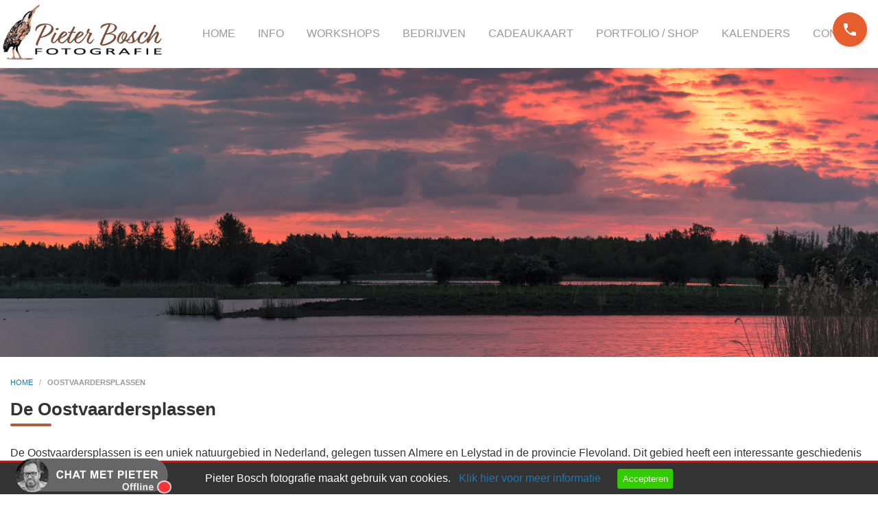

--- FILE ---
content_type: text/html; charset=UTF-8
request_url: https://www.pieterbosch.nl/oostvaardersplassen
body_size: 6708
content:
<!DOCTYPE html PUBLIC "-//W3C//DTD XHTML 1.0 Transitional//EN" "http://www.w3.org/TR/xhtml1/DTD/xhtml1-transitional.dtd">
<html class="no-js" xmlns="http://www.w3.org/1999/xhtml" lang="nl">
<head>
<!-- head_public.html** --> 
<title>Oostvaardersplassen - Pieter Bosch Fotografie</title>
<link rel="shortcut icon" href="https://www.pieterbosch.nl/favicon.ico" type="image/x-icon" />   
<meta http-equiv="Content-Type" content="text/html; charset=UTF-8" />
<meta name="description" content="De Oostvaardersplassen is een uniek natuurgebied in Nederland, gelegen tussen Almere en Lelystad in de provincie Flevoland." />
<link rel="canonical" href="https://www.pieterbosch.nl/oostvaardersplassen">
<meta http-equiv="X-UA-Compatible" content="IE=edge,chrome=1" />
<meta name="viewport" content="width=device-width, initial-scale=1.0" />
<meta name="keywords" content="Pieter Bosch Fotografie" />
<meta name="robots" content="index,follow" />
<meta name="language" content="nl" />
<meta property="og:type" content="website" />
<meta property="og:url" content="https://www.pieterbosch.nl/oostvaardersplassen" />
<meta property="og:site_name" content="Pieter Bosch Fotografie" />
<meta property="og:locale" content="nl_NL" />
 <meta property="og:title" content="Oostvaardersplassen - Pieter Bosch Fotografie" /> 
 <meta property="og:description" content="De Oostvaardersplassen is een uniek natuurgebied in Nederland, gelegen tussen Almere en Lelystad in de provincie Flevoland." />
<link rel="stylesheet" type="text/css" href="https://www.pieterbosch.nl/foundation/css/foundation.min.css" />
<link rel="stylesheet" type="text/css" href="https://www.pieterbosch.nl/style/endless.min.css" />
<link rel="stylesheet" type="text/css" href="https://www.pieterbosch.nl/style/style.php" />
<link rel="stylesheet" type="text/css" href="https://www.pieterbosch.nl/plugins/magnific-popup/magnific-popup.min.css"> 
<link rel="stylesheet" type="text/css" href="https://www.pieterbosch.nl/style/custom.css" />
<link rel="stylesheet" href="https://fonts.googleapis.com/icon?family=Material+Icons">
<link rel="apple-touch-icon" href="/touch-icon-iphone.png">
<link rel="apple-touch-icon" sizes="76x76" href="/touch-icon-ipad.png">
<link rel="apple-touch-icon" sizes="120x120" href="/touch-icon-iphone-retina.png">
<link rel="apple-touch-icon" sizes="152x152" href="/touch-icon-ipad-retina.png">
<script type="text/javascript" src="https://www.pieterbosch.nl/js/jquery-3.6.0.min.js"></script>
<script type="text/javascript" src="https://www.pieterbosch.nl/js/endless.min.js"></script>
<script type="text/javascript" src="https://www.pieterbosch.nl/plugins/magnific-popup/jquery.magnific-popup.min.js"></script>
<script type="text/javascript" src="https://www.pieterbosch.nl/js/BeerSlider.js"></script>
<script src="https://cdnjs.cloudflare.com/ajax/libs/Chart.js/3.5.0/chart.min.js" integrity="sha512-asxKqQghC1oBShyhiBwA+YgotaSYKxGP1rcSYTDrB0U6DxwlJjU59B67U8+5/++uFjcuVM8Hh5cokLjZlhm3Vg==" crossorigin="anonymous" referrerpolicy="no-referrer"></script>
<!-- Global site tag (gtag.js) - Google Analytics -->
<script async src="https://www.googletagmanager.com/gtag/js?id=G-0Y4YGJ7R43"></script>
<script>
  window.dataLayer = window.dataLayer || [];
  function gtag(){dataLayer.push(arguments);}
  gtag('js', new Date());
  gtag('config', 'G-0Y4YGJ7R43');
</script>
<script type="text/javascript" src="https://platform-api.sharethis.com/js/sharethis.js#property=668e4682094f0c001a32371f&product=inline-share-buttons&source=platform" async="async"></script>
<!--[if lt IE 9]>
  <script src="//cdnjs.cloudflare.com/ajax/libs/html5shiv/3.6.2/html5shiv.js"></script>
  <script src="//s3.amazonaws.com/nwapi/nwmatcher/nwmatcher-1.2.5-min.js"></script>
  <script src="//html5base.googlecode.com/svn-history/r38/trunk/js/selectivizr-1.0.3b.js"></script>
  <script src="//cdnjs.cloudflare.com/ajax/libs/respond.js/1.1.0/respond.min.js"></script>
<![endif]--><link rel="stylesheet" href="https://www.pieterbosch.nl/style/BeerSlider.css">
<style> 
 .sticky-container{
  z-index:999;
 }
 .sticky{
  width:100%;
 }
 body{
  background:transparent !important;
 }
</style>
</head>
<body>
 <div id="wrap">
  <div class="topright_bg"> 
</div>
<div class="header show-for-large">
</div>
<div class="headermedium show-for-medium-only">
</div>
<div class="headersmall show-for-small-only">
</div>  
    <div id="sticky-boundary">
   <div class="sticky-container" data-sticky-container>
    <div class="sticky" data-sticky data-anchor="sticky-boundary" data-margin-top="0" data-margin-bottom="0" data-options="stickyOn: small;">
     <!-- primary_menu.tpl --> 
<div class="show-for-small-only">
 <div class="title-bar" data-responsive-toggle="t-menu" data-hidefor="medium"><a href="https://www.pieterbosch.nl"><img class="logosmall" src="https://www.pieterbosch.nl/logo.png?1762906127" alt="Home" /></a>
  <button class="menu-icon dark" type="button" data-toggle></button>
   <a class="badge" href="https://www.pieterbosch.nl/winkelwagen">0</a>
  <a title="Bekijk de inhoud van de Winkelwagen" href="https://www.pieterbosch.nl/winkelwagen"><img src="https://www.pieterbosch.nl/icon/cart.png" alt="Winkelwagen" /></a>
     <div class="title-bar-title">Menu</div>
 </div>
    <div class="row">
     <div class="top-bar" id="t-menu">
   <div class="top-bar-left">
    <ul class="vertical small-horizontal menu" data-multi-open="false" data-responsive-menu="accordion medium-dropdown">
     <li><a title="Home" href="https://www.pieterbosch.nl/home">Home</a>
          </li>
     <li><a title="Info" href="https://www.pieterbosch.nl/informatie/mogelijkheden">Info</a>
      <ul class="submenu menu vertical" data-submenu>
       <li><a title="Print voorbeelden" href="https://www.pieterbosch.nl/informatie/print_voorbeelden">Print voorbeelden</a>
               </li>
       <li><a title="Exposities" href="https://www.pieterbosch.nl/informatie/exposities">Exposities</a>
               </li>
       <li><a title="Kennisbank" href="https://www.pieterbosch.nl/informatie/kennisbank">Kennisbank</a>
               </li>
       <li><a title="Nieuwsbrief" href="https://www.pieterbosch.nl/informatie/nieuwsbrief">Nieuwsbrief</a>
               </li>
       <li><a title="Biografie" href="https://www.pieterbosch.nl/informatie/biografie">Biografie</a>
               </li>
       <li><a title="Apparatuur" href="https://www.pieterbosch.nl/informatie/apparatuur">Apparatuur</a>
               </li>
       <li><a title="Lezingen" href="https://www.pieterbosch.nl/informatie/lezingen">Lezingen</a>
               </li>
       <li><a title="Prints" href="https://www.pieterbosch.nl/informatie/mogelijkheden">Prints</a>
               </li>
       <li><a title="Product informatie" href="https://www.pieterbosch.nl/informatie/product_informatie">Product informatie</a>
               </li>
       <li><a title="Prijzen" href="https://www.pieterbosch.nl/informatie/prijzen">Prijzen</a>
               </li>
       <li><a title="Bestellen / Retourneren" href="https://www.pieterbosch.nl/informatie/bestellen___retourneren">Bestellen / Retourneren</a>
               </li>
       <li><a title="Compilatie" href="https://www.pieterbosch.nl/informatie/expositie">Compilatie</a>
               </li>
       <li><a title="Voorbeelden" href="https://www.pieterbosch.nl/informatie/voorbeelden">Voorbeelden</a>
               </li>
       <li><a title="Workshop kalender" href="https://www.pieterbosch.nl/informatie/kalender">Workshop kalender</a>
               </li>
                   </ul>
          </li>
     <li><a title="Workshops" href="https://www.pieterbosch.nl/workshop">Workshops</a>
          </li>
     <li><a title="Bedrijven" href="https://www.pieterbosch.nl/bedrijfsfotografie/introductie">Bedrijven</a>
      <ul class="submenu menu vertical" data-submenu>
       <li><a title="Bedrijfsfotografie" href="https://www.pieterbosch.nl/bedrijfsfotografie/introductie">Bedrijfsfotografie</a>
               </li>
       <li><a title="Impressie" href="https://www.pieterbosch.nl/bedrijfsfotografie/impressie">Impressie</a>
               </li>
       <li><a title="Flippingboek" href="https://www.pieterbosch.nl/bedrijfsfotografie/flippingboek">Flippingboek</a>
               </li>
       <li><a title="Offerte" href="https://www.pieterbosch.nl/bedrijfsfotografie/offerte">Offerte</a>
               </li>
                   </ul>
          </li>
     <li><a title="Cadeaukaart" href="https://www.pieterbosch.nl/cadeaukaart">Cadeaukaart</a>
          </li>
     <li><a title="Portfolio / Shop" href="https://www.pieterbosch.nl/portfolio">Portfolio / Shop</a>
          </li>
     <li><a title="Kalenders" href="https://www.pieterbosch.nl/diversen">Kalenders</a>
          </li>
     <li><a title="Contact" href="https://www.pieterbosch.nl/reageer">Contact</a>
          </li>
    </ul>
   </div>
  </div>
 </div>
</div>
<div class="hide-for-small-only">
<div class="contact-buttons">
  <div class="contact-button contact-button--phone">
   <span class="contact-button__inner">
    <span class="contact-button__icon"><i class="material-icons" style="font-size: 24px">phone</i></span>
    <span class="contact-button__numberwrap">
     <span class="contact-button__number d-flex">
      <a
       title="Bel met ons"
       href="tel:+310321-336 321"
       class="contact-button__link contact-button__link--phone"
       rel="nofollow noopener"
       target="_blank">
       0321-336 321
      </a>
     </span>
    </span>
   </span>
  </div>
 </div>
 <div class="title-bar ECM_topbar">
  <div class="row-top-bar">
   <div class="top-bar" id="t-menu1">
   <a href="https://www.pieterbosch.nl"><img id="logo" class="logo shrink" src="https://www.pieterbosch.nl/logo.png?1762906127" alt="Home" /></a>
       <div class="top-bar-right">
        <ul class="menu X-menu horizontal medium-dropdown" data-close-on-click-inside="false" data-responsive-menu="accordion medium-dropdown">
       <li class="ECM_toplevel"><a title="Home" href="https://www.pieterbosch.nl/home" >Home</a>
              </li>
       <li class="ECM_toplevel"><a title="Info" href="https://www.pieterbosch.nl/informatie/mogelijkheden" >Info</a>
       <ul class="submenu menu vertical ECM_sublevel" data-submenu>
        <li class="ECM_sublevel"><a title="Print voorbeelden" href="https://www.pieterbosch.nl/informatie/print_voorbeelden">Print voorbeelden</a>
                </li>
        <li class="ECM_sublevel"><a title="Exposities" href="https://www.pieterbosch.nl/informatie/exposities">Exposities</a>
                </li>
        <li class="ECM_sublevel"><a title="Kennisbank" href="https://www.pieterbosch.nl/informatie/kennisbank">Kennisbank</a>
                </li>
        <li class="ECM_sublevel"><a title="Nieuwsbrief" href="https://www.pieterbosch.nl/informatie/nieuwsbrief">Nieuwsbrief</a>
                </li>
        <li class="ECM_sublevel"><a title="Biografie" href="https://www.pieterbosch.nl/informatie/biografie">Biografie</a>
                </li>
        <li class="ECM_sublevel"><a title="Apparatuur" href="https://www.pieterbosch.nl/informatie/apparatuur">Apparatuur</a>
                </li>
        <li class="ECM_sublevel"><a title="Lezingen" href="https://www.pieterbosch.nl/informatie/lezingen">Lezingen</a>
                </li>
        <li class="ECM_sublevel"><a title="Bestellen / Retourneren" href="https://www.pieterbosch.nl/informatie/bestellen___retourneren">Bestellen / Retourneren</a>
                </li>
        <li class="ECM_sublevel"><a title="Compilatie" href="https://www.pieterbosch.nl/informatie/expositie">Compilatie</a>
                </li>
        <li class="ECM_sublevel"><a title="Voorbeelden" href="https://www.pieterbosch.nl/informatie/voorbeelden">Voorbeelden</a>
                </li>
                                     </ul>
              </li>
       <li class="ECM_toplevel"><a title="Workshops" href="https://www.pieterbosch.nl/workshop" >Workshops</a>
              </li>
       <li class="ECM_toplevel"><a title="Bedrijven" href="https://www.pieterbosch.nl/bedrijfsfotografie/introductie" >Bedrijven</a>
       <ul class="submenu menu vertical ECM_sublevel" data-submenu>
        <li class="ECM_sublevel"><a title="Bedrijfsfotografie" href="https://www.pieterbosch.nl/bedrijfsfotografie/introductie">Bedrijfsfotografie</a>
                </li>
        <li class="ECM_sublevel"><a title="Impressie" href="https://www.pieterbosch.nl/bedrijfsfotografie/impressie">Impressie</a>
                </li>
        <li class="ECM_sublevel"><a title="Flippingboek" href="https://www.pieterbosch.nl/bedrijfsfotografie/flippingboek">Flippingboek</a>
                </li>
        <li class="ECM_sublevel"><a title="Offerte" href="https://www.pieterbosch.nl/bedrijfsfotografie/offerte">Offerte</a>
                </li>
                      </ul>
              </li>
       <li class="ECM_toplevel"><a title="Cadeaukaart" href="https://www.pieterbosch.nl/cadeaukaart" >Cadeaukaart</a>
              </li>
       <li class="ECM_toplevel"><a title="Portfolio / Shop" href="https://www.pieterbosch.nl/portfolio" >Portfolio / Shop</a>
              </li>
       <li class="ECM_toplevel"><a title="Kalenders" href="https://www.pieterbosch.nl/diversen" >Kalenders</a>
              </li>
       <li class="ECM_toplevel"><a title="Contact" href="https://www.pieterbosch.nl/reageer" >Contact</a>
              </li>
     </ul>
    </div>
   </div>
  </div>
 </div>
<style>
 .X-menu li a {-webkit-transition: all 0.4s ease-in-out !important;-moz-transition: all 0.4s ease-in-out !important; }
</style> 
<script>
var logo_big = 'https://www.pieterbosch.nl/logo.png?1762906127';
var logo_small = 'https://www.pieterbosch.nl/logo.png?1762906127';
$(document).on("scroll", function(){
 if($(document).scrollTop() > 100){
  $(".logo").addClass("shrinklogo");
  $("#logo").attr("src", logo_small);
  $(".X-menu").addClass("flatten_menuoption");
 }
 else{
  $(".logo").removeClass("shrinklogo");
  $("#logo").attr("src", logo_big);
  $(".X-menu").removeClass("flatten_menuoption");
 }
});
</script>
</div>
    </div>
   </div>
    <div class="topright_bg"> 
</div>
<div class="header show-for-large">
</div>
<div class="headermedium show-for-medium-only">
</div>
<div class="headersmall show-for-small-only">
</div>  
  <!-- header_image.tpl -->
<style>
#imageFadeIn  {
 /*opacity: 1;
 transition: opacity 3s;*/
    -webkit-transition-property: opacity;
    -webkit-transition-duration: 3s;
}
#imageFadeIn[data-src] {opacity: 0;} 
</style>
        <div style="background:#ffffff;">
   <img class="header_image" id="imageFadeIn" title="Oostvaardersveld Lelystad" alt="Oostvaardersveld Lelystad" src="https://www.pieterbosch.nl/headers/poelruiter-headert.jpg" data-src="https://www.pieterbosch.nl/headers/poelruiter-headert.jpg" />
   </div>
<script>
 $(document).ready(function() {  
  [].forEach.call(document.querySelectorAll('img[data-src]'), function(img) {
   img.setAttribute('src', img.getAttribute('data-src'));
   img.onload = function() {
    img.removeAttribute('data-src');
   };
  });
}); 
</script>
   <div class="main_content"> 
    <div class="row">
     <div class="medium-12 large-12 columns">
      <!-- content.tpl -->
<div id="klein"><div itemprop="breadcrumb"><a href=/home>home </a>&nbsp; / &nbsp;&nbsp;<b>oostvaardersplassen</b></div></div>
 <h1>De Oostvaardersplassen</h1>
<br />
De Oostvaardersplassen is een uniek natuurgebied in Nederland, gelegen tussen Almere en Lelystad in de provincie Flevoland. Dit gebied heeft een interessante geschiedenis die nauw samenhangt met de drooglegging van de Flevopolders en het Nederlandse waterbeheer.
<h3><br />
Oorsprong en ontstaan</h3>
<ol>
 <li><strong>Drooglegging van de IJsselmeerpolders (1950-1968)</strong>:
 <ul>
  <li>Het gebied dat nu de Oostvaardersplassen vormt, ontstond na de drooglegging van de Zuidelijke Flevopolder in 1968. Deze drooglegging maakte deel uit van het Zuiderzeewerken-project, een grootschalig plan om het Zuiderzeegebied te beheren en te ontwikkelen door middel van inpoldering.</li>
 </ul>
 </li>
 <li><strong>Ontwikkeling als natuurgebied (1968-1975)</strong>:
 <ul>
  <li>Na de drooglegging was het gebied aanvankelijk bestemd voor industrie en landbouw. Echter, vanwege de slechte bodemgesteldheid bleek het gebied ongeschikt voor deze doelen.</li>
  <li>In plaats daarvan werd besloten om de Oostvaardersplassen te laten ontwikkelen tot een natuurgebied. Dit leidde tot het ontstaan van een unieke wetlands-omgeving, waar zich al snel verschillende planten- en diersoorten vestigden.</li>
 </ul>
 </li>
</ol>
<h3><br />
Ontwikkeling en beheer</h3>
<ol>
 <li value="3"><strong>Natuurlijke dynamiek</strong>:
 <ul>
  <li>Het gebied kreeg de kans om zich op een natuurlijke manier te ontwikkelen, zonder ingrijpen van de mens. Dit leidde tot de vestiging van grote groepen vogels, zoals de lepelaar en de grote zilverreiger, en de ontwikkeling van uitgestrekte rietvelden en moerasgebieden.</li>
 </ul>
 </li>
 <li><strong>Introductie van grote grazers (1980-heden)</strong>:
 <ul>
  <li>Vanaf de jaren 1980 werden grote grazers, zoals het Heckrund, het konikpaard en het edelhert, geïntroduceerd om het landschap open te houden en te voorkomen dat het dichtgroeit met bos. Deze dieren spelen een cruciale rol in het behoud van de biodiversiteit en het dynamische karakter van het gebied.</li>
 </ul>
 </li>
</ol>
<h3><br />
Controverses en debat</h3>
<ol>
 <li value="5"><strong>Ecologische vraagstukken</strong>:
 <ul>
  <li>De Oostvaardersplassen zijn vaak onderwerp van discussie geweest, vooral met betrekking tot het beheer van de grote grazers. Tijdens strenge winters ontstond er publieke en politieke onrust over het welzijn van de dieren, die te maken kregen met voedseltekorten en sterfte. Dit leidde tot hevige debatten over het wel of niet bijvoeren van de dieren en het natuurlijke versus actieve beheer van het gebied.</li>
 </ul>
 </li>
 <li><strong>Internationale betekenis</strong>:
 <ul>
  <li>Ondanks de controverse wordt de Oostvaardersplassen internationaal erkend als een belangrijk natuurreservaat en voorbeeld van rewilding, waarbij natuur zichzelf kan ontwikkelen zonder veel menselijke interventie. Het gebied trekt jaarlijks veel bezoekers en natuurfotografen vanwege zijn unieke landschappen en rijke fauna.</li>
 </ul>
 </li>
</ol>
<h3><br />
Toekomst en beheer</h3>
De toekomst van de Oostvaardersplassen ligt in het vinden van een balans tussen natuurbeheer en dierenwelzijn. Er zijn plannen en beleidsmaatregelen in ontwikkeling om het gebied op een duurzame manier te beheren, waarbij zowel de ecologische waarde als het welzijn van de dieren gewaarborgd blijft.<br />
<br />
In de komende jaren zal het beheer zich blijven richten op het behouden van de biodiversiteit en het bevorderen van natuurlijke processen, terwijl er ook rekening wordt gehouden met maatschappelijke en ethische vraagstukken rondom dierenwelzijn.<br />
&nbsp;<!--content_tabs.tpl-->
<!--end content_tabs.tpl-->
     </div>
    </div>
   </div>
  </div>
    </div>
   </div>
 <div class="footertop">
 <div class="footer1">
  <div class="container">
   <div class="large-12 medium-12 columns"> 
    <div class="footer">
      <div class="large-10 medium-10 columns">
       <!-- menu_footer.tpl -->
 <div class="column show-for-medium">
  <ul>
     <li class="colhead">
       <a class="trans" href="/home" title="Pieter Bosch Fotografie">Home</a>
      </li>
    </ul>
  <ul>
     </ul>
 </div>
 <div class="column show-for-medium">
  <ul>
     <li class="colhead">
       <a class="trans" href="/workshop" title="Prive Workshops Pieter Bosch Fotografie">Workshops</a>
      </li>
    </ul>
  <ul>
     </ul>
 </div>
 <div class="column show-for-medium">
  <ul>
     <li class="colhead">
       <a class="trans" href="/portfolio" title="Portfolio Pieter Bosch Fotografie">Portfolio</a>
      </li>
    </ul>
  <ul>
     </ul>
 </div>
 <div class="column show-for-medium">
  <ul>
     <li class="colhead">
       <a class="trans" href="/informatie/mogelijkheden" title="Informatie">Informatie</a>
      </li>
    </ul>
  <ul>
     </ul>
 </div>
 <div class="column show-for-medium">
  <ul>
     <li class="colhead">
       <a class="trans" href="/links" title="Links">Links</a>
      </li>
    </ul>
  <ul>
     </ul>
 </div>
 <div class="column show-for-medium">
  <ul>
     <li class="colhead">
       <a class="trans" href="/reageer" title="Neem contact met ons op">Contact</a>
      </li>
    </ul>
  <ul>
     </ul>
 </div>
 <div class="column show-for-medium">
  <ul>
     <li class="colhead">
       <a class="trans" href="/informatie/kennisbank" title="Kennisbank vogelfotografie">Kennisbank</a>
      </li>
    </ul>
  <ul>
     </ul>
 </div>
 <div class="column show-for-medium">
  <ul>
     <li class="colhead">
       <a class="trans" href="/informatie/nieuwsbrief" title="Nieuwsbrief Pieter Bosch fotografie">Nieuwsbrief</a>
      </li>
    </ul>
  <ul>
     </ul>
 </div>
 <div class="column show-for-medium">
  <ul>
     <li class="colhead">
       <a class="trans" href="/cadeaukaart" title="Cadeaukaart Pieter Bosch fotografie">Cadeaukaart</a>
      </li>
    </ul>
  <ul>
     </ul>
 </div>
 <div class="column show-for-medium">
  <ul>
     <li class="colhead">
       <a class="trans" href="/reviews" title="Reviews Pieter Bosch Fotografie">Reviews</a>
      </li>
    </ul>
  <ul>
     </ul>
 </div>
      </div>
      <div class="large-2 medium-2 columns">
       <!-- menu_social.tpl -->
 <div class="show-for-medium">
 <div style="padding 0; text-align: right; float: right;">
  <div itemscope itemtype="https://schema.org/Organization">
   <span class="small">
    <span itemprop="legalName">Pieter Bosch fotografie</span><br />  
    <span itemprop="streetAddress">Drieslag 30</span><br />
    <span itemprop="postalCode">8251 JZ</span> <span itemprop="addressLocality"> Dronten</span><br />
    Tel <span itemprop="telephone">0321-336 321</span><br />
    <span itemprop="email"><span id="e928487053">[javascript protected email address]</span><script type="text/javascript">/*<![CDATA[*/eval("var a=\"@.+WVuF6IZzX4S1URGjYl-cyoqQC92TBP83M5mNdwafKH0AxeOtJLkpDh_gvEbn7irs\";var b=a.split(\"\").sort().join(\"\");var c=\"OpADShO0E0gfDvKe+pL\";var d=\"\";for(var e=0;e<c.length;e++)d+=b.charAt(a.indexOf(c.charAt(e)));document.getElementById(\"e928487053\").innerHTML=\"<a href=\\\"mailto:\"+d+\"\\\">\"+d+\"</a>\"")/*]]>*/</script></span>
   </span>
  </div>
 </div>
</div>
<div class="show-for-small-only" style="margin-top:0px; padding-left: 0px; padding-right: 0px; padding-top:0px; text-align: center;">
 <div class="icon-bar two-up">
   <a  class="item" href="tel:0321336321"> <img src="/images/phone.svg" alt="Bel ons" border="0"><label>Bel ons</label></a> 
   <a  class="item" href="mailto:info@pieterbosch.nl"><img src="/images/fi-mail.svg" alt="Mail ons" border="0"><label>Mail ons</label></a>
 </div>
</div> 
      </div>
     </div>
    </div>
   </div>
  <div class="bottom-container">
   <div class="copyright">
        <!-- copyright.tpl -->
  <div class="copyright"> Copyright  &#169; 2025 | 
  <a href="https://www.endless.nl" rel="nofollow" target="_blank">Endless CMS</a> Versie 4.14 |  <a class="trans" href="https://www.pieterbosch.nl/voorwaarden">Voorwaarden </a> | 
       <a class="trans" href="https://www.pieterbosch.nl/privacy">Privacy </a> 
  <a class="trans" href="https://www.pieterbosch.nl/sitemap"><img src="https://www.pieterbosch.nl/icon/sitemap.png" alt="Sitemap"></a> <a class="trans" title="Bekijk een foto compilatie" href="https://www.pieterbosch.nl/flippingbook"><img src="https://www.pieterbosch.nl/icon/flippingbook.png" alt="Bekijk ons Flippingboek"></a>
   <div class="social_menu show-for-medium float-right">
  <ul>
       <li> <a class="trans" href="https://www.instagram.com/pieterbosch1960/" target="_blank" title="Volg mij op Instagram"><img alt="Volg mij op Instagram" src="/icon/instagram.png" border="0" /></a> </li>   
       <li> <a class="trans" href="https://www.facebook.com/PieterBoschFotografie/" target="_blank" title="Like ons op facebook"><img alt="Like ons op facebook" src="/icon/facebook.png" border="0" /></a> </li>   
       <li> <a class="trans" href="https://www.youtube.com/@pieterboschfotografie" target="_blank" title="youtube"><img alt="youtube" src="/icon/youtube.png" border="0" /></a> </li>   
       <li> <a class="trans" href="https://x.com/Pieter_Bosch" target="_blank" title="volg mij op twitter"><img alt="volg mij op twitter" src="/icon/twitter.png" border="0" /></a> </li>   
     </ul>
 </div>
</div>
 <div class="show-for-medium">
</div>
   </div>
  </div>
 </div>
</div> 
 <script src="/js/cookiechoices.js"></script>
<script>
  document.addEventListener('DOMContentLoaded', function(event) {
    cookieChoices.showCookieConsentBar('Pieter Bosch fotografie maakt gebruik van cookies. ',
        'Accepteren', 'Klik hier voor meer informatie', 'https://www.pieterbosch.nl/privacy')
  });
</script>
<!-- BEGIN PHP Live! HTML Code -->
<span style="color: #0000FF; text-decoration: underline; line-height: 0px !important; cursor: pointer; position: fixed; bottom: 0px; left: 15px; z-index: 20000000;" id="phplive_btn_1549628958" onclick="phplive_launch_chat_1()"></span>
<script data-cfasync="false" type="text/javascript">
(function() {
var phplive_e_1549628958 = document.createElement("script") ;
phplive_e_1549628958.type = "text/javascript" ;
phplive_e_1549628958.async = true ;
phplive_e_1549628958.src = "https://www.endlesscms.nl/phplive/js/phplive_v2.js.php?v=1|1549628958|2|" ;
document.getElementById("phplive_btn_1549628958").appendChild( phplive_e_1549628958 ) ;
})() ;
</script>
<!-- END PHP Live! HTML Code -->
<script src="https://www.pieterbosch.nl/foundation/js/foundation.min.js" type="text/javascript"></script>
<script src="https://www.pieterbosch.nl/foundation/js/app.js" type="text/javascript"></script>     
 <!--<script src="https://www.pieterbosch.nl/js/rem.js" type="text/javascript"></script>-->
 <script src="https://www.pieterbosch.nl/js/init.js" type="text/javascript"></script>
 <script>
  var slider = new BeerSlider( document.getElementById( "beer-slider" ) );
 </script>
 <!-- Layout 3 --><!-- een kolom -->
</body>
</html>

--- FILE ---
content_type: text/css
request_url: https://www.pieterbosch.nl/style/endless.min.css
body_size: 10225
content:
.no-js [data-responsive-menu] ul{display:none;} 
.no-js [data-responsive-toggle]{display:none;}
html, body{height:100%;background-color:#fff !important;background-position:center top!important;text-align:left;font-family:'Open Sans', sans-serif !important;font-size:12pt !important;line-height:1.6em !important;color:#333 !important;}
body{margin:0 auto;padding:0;}
html{overflow:-moz-scrollbars-vertical;}
html{overflow-y:scroll;}
p{text-align:left;padding:0px;font-size:12pt;line-height:1.6em;}
#wrap{min-height:100%;}
.main_content{position:relative;margin:15px auto;width:auto;padding:10px 0px 160px 0px;min-height:600px;background-color:#fff !important;z-index:1;text-align:left;}
.main_content_a{position:relative;margin:0px auto;width:auto;max-width:78rem;overflow:visible;padding:10px 0px 160px 0px;min-height:100%;background-color:#fff !important;z-index:90}
.main_content_home{position:relative;margin:10px auto;width:auto;max-width:78rem;overflow:visible;padding:0px 0px 0px 0px;min-height:100%;background-color:#fff !important;z-index:1;text-align:left;}
.header{max-width:78rem;margin:0 auto;height:5px;}
.headermedium{max-width:78rem;margin:0 auto;height:5px;}
.headersmall{max-width:375px;}
.topright_bg{background-color:#ccc !important;}
.topright{max-width:76rem;width:100%;height:20px;margin:0 auto;font-weight:bold;font-size:10pt;padding:0px 10px 0px ;text-align:right !important;position:relative;z-index:1000;}
.topright a{color:#000;text-decoration:none;}
.topright a:hover{color:#395985;text-decoration:none;}
.topright a.selected{color:#ccc;}
.topright ul li{float:right;display:inline;list-style-type:none;padding:0 0 0 0;margin:-22px 0 0 0;}#topright li{width:45px;}
.phone{padding:0px 2px 2px;}
.phone a{color:#000;text-decoration:none;font-weight:bold;}
.search ul li{float:right;display:inline;list-style-type:none;padding:0 0 0 0;margin:0 0 0 0 !important;}
.logo{position:relative;max-width:240px;width:100%;margin:0 0 0 0;padding:0 0 5px;float:left;z-index:10;-webkit-transition:all 0.4s ease-in-out;-moz-transition:all 0.4s ease-in-out;}
.shrinklogo{max-width:150px;padding:3px 0px 0px 0px;}
.logomedium{position:relative;max-width:150px;padding:8px 0px 0px 5px;}
.logosmall{position:relative;max-width:120px;padding:0px 5px 0px 3px;float:left;}
.has-form .search{height:28px;}
.row-top-bar{width:100%;border-bottom:5px solid #ccc !important;
     box-shadow: 1px 5px 5px -3px rgba(0,0,0,0.02);
    -webkit-box-shadow: 1px 5px 5px -3px rgba(0,0,0,0.02);
    -moz-box-shadow: 1px 5px 5px -3px rgba(0,0,0,0.02);}
@media only screen and (min-width:55rem){.top-bar .menu li:first-child{border-left:1px solid #999;}
.top-bar .menu li:not(:last-child){border-right:1px solid #999;}
.top-bar .menu li:last-child{border-right:1px solid #999;}
.sticky-container{z-index:999;height: 46px !important;}
.header_image {max-width:100%;width:100%;display:block;margin-top:40px;}
}
.top-bar .menu .search li:first-child{border-left:0px solid #fefefe!important;}
.top-bar{padding:0 !important;max-width:80rem !important;margin:0 auto !important;}
/*.top-bar, .top-bar ul{margin-top:0.2rem !important;}*/
.top-bar ul li.primary_active > a:hover{background:#ccc !important;color:#fff !important;}
.top-bar ul li > a{padding-right: 1rem!important;font-size:1rem !important; text-transform: uppercase;font-weight: 500;}
.top-bar.expanded .title-area{background:#ccc;}
.top-bar.expanded .toggle-topbar a{color:#ccc;}
.title-bar{padding:0 !important;text-align:right !important;}
.title-bar-title{color:#333 !important;}
.is-dropdown-submenu{border:0px solid #cacaca !important;margin-top:0px !important;z-index:100;}
.top-bar ul li.is-submenu-item.is-dropdown-submenu-item a{text-transform:none !important;border-bottom:1px solid #fff !important;padding:15px 5px !important;}
.menu{margin-left:0;}
.hide-for-small-only{/*background-color:#ccc;*/}
.menu_hor{margin:0;margin-top:0px;list-style-type:none;}
.menu_hor.vertical > li{display:block;}
.menu_hor > li{display:table-cell;vertical-align:middle;}
.menu_hor > li > a{display:block;padding:0.4rem;}
.menu_hor.medium-horizontal > li{display:table-cell;}
.menu_hor.medium-horizontal > li .active{background:#fff !important;}
.menu_hor.medium-horizontal > li a:hover{background:#666 !important;}
.menu > li > a{line-height:1.6 !important;}
.is-dropdown-submenu{background:#fff !important;}
.prodimg{margin-top: 5px;margin-bottom:25px;width:100%;
 box-shadow: 1px 5px 16px -3px rgba(0,0,0,0.33);
-webkit-box-shadow: 1px 5px 16px -3px rgba(0,0,0,0.33);
-moz-box-shadow: 1px 5px 16px -3px rgba(0,0,0,0.33);}
.prodimg:hover {box-shadow: 0 0 0 0 rgba(0, 0, 0, 0), 0 0 0 0 rgba(0, 0, 0, 0);}

.thumbs{margin-top:5px;margin-bottom:5px;max-width:380px;width:100%;
box-shadow: 1px 5px 16px -3px rgba(0,0,0,0.33);
-webkit-box-shadow: 1px 5px 16px -3px rgba(0,0,0,0.33);
-moz-box-shadow: 1px 5px 16px -3px rgba(0,0,0,0.33);}
.thumbs:hover {box-shadow: 0 0 0 0 rgba(0, 0, 0, 0), 0 0 0 0 rgba(0, 0, 0, 0);}

.thumbsprod{margin-top:5px;margin-bottom:5px;max-width:430px;width:100%;
box-shadow: 1px 5px 16px -3px rgba(0,0,0,0.33);
-webkit-box-shadow: 1px 5px 16px -3px rgba(0,0,0,0.33);
-moz-box-shadow: 1px 5px 16px -3px rgba(0,0,0,0.33);}
.thumbsprod:hover {box-shadow: 0 0 0 0 rgba(0, 0, 0, 0), 0 0 0 0 rgba(0, 0, 0, 0);}

.thumb{float:left;display:inline-block;border-right:0px solid #FFF;margin-top: 5px; margin-bottom: 10px;max-width:100%;/*box-shadow:0 0 0 1px rgba(0,0,0,.2);transition:all 200ms ease-out*/}
.thumb:focus,.thumb:hover{box-shadow:0 0 0px 0px rgba(0,140,186,.1)}
.thumb.radius{border-radius:3px}
time.icon span{position:absolute;font-size:10px;color:#000;margin-top:34px;text-align:center;width:100%;}
time.icon{font-size:10px;display:block;position:relative;width:58px;height:52px;background-color:#fff;border-radius:4px;box-shadow:1px 1px 0px #ccc;overflow:hidden;margin-top:-50px;margin-bottom:10px;}
time.icon strong{position:absolute;top:0;padding:0.1em 0;color:#fff;background-color:#1ec290;border-bottom:1px dashed #666;width:100%;text-align:center;}
time.icon em{position:absolute;margin-top:24px;color:#000;text-align:center;width:100%;font-style:normal !important;}
.bw:hover{-webkit-transition:all 0.2s ease;-moz-transition:all 0.2s ease;-o-transition:all 0.2s ease;-ms-transition:all 0.2s ease;transition:all 0.2s ease;-webkit-filter:grayscale(100%);filter:grayscale(100%);}
.bw{-webkit-filter:grayscale(0%);filter:grayscale(0%);}
@media only screen and (max-width:55rem){.menu{margin-top:0 !important;}
.menu > li > a{border-bottom:1px solid #fff;}
.top-bar, .top-bar ul{margin-left:0!important;}
.top-bar, .top-bar ul{background-color:#ccad9b !important;}
.top-bar, .top-bar ul :hover{background-color:#333 !important;}
.top-bar, .top-bar a{color:#fff !important;}
.top-bar, .top-bar a:hover{color:#ccc !important;}
.logosmall{margin-top:0px !important;}
.title-bar{background:#fff !important;padding:0.5rem !important;}
.sticky-container{z-index:999;height:1px!important;}
.main_content {margin: -60px auto!important;}
.header_image {max-width:100%;width:100%;display:block;margin-top:72px!important;}
.contact-buttons {top: 51px !important;}
}
.X-menu {margin-top: 20px;}
.dropdown.menu > li.opens-right > .is-dropdown-submenu{text-align:left;}
.button.radius, .button.radius{border-radius:3px;}button.round, .button.round{border-radius:1000px;}
.button.small{font-size:0.75rem;margin:0.1rem;}
.divider{border-left:1px solid #38546d;height:30px;right:5px;top:3px;}
.tabs-panel{padding:0.2rem !important;}
.tabs{background:#f4f2f3!important;}
.footer1{width:100%;background-color:#174280;position:relative;margin-top:-120px;min-height:165px;clear:both;overflow:hidden;z-index:110;border-top:5px solid #000;}
.footer1 .container{margin:0 auto;max-width:77rem;min-height:115px;padding:5px 0 0 0;}
.footer1 .bottom-container{width:100%;background-color:#333;padding:0px 10px 0px 10px;height:40px;line-height:30px;}
.footer1 .copyright{margin:0 auto;text-align:center;width:100%;color:#ccc;font-size:0.9em;max-width:75rem;}
.footer1 .copyright a{color:#eee;}
.footer1 .copyright a:hover{color:#FFF;text-decoration:underline;}
.footer1 .small{text-align:left;line-height:1.4em;font-family:arial, verdana;font-size:13px;color:#fff !important;}
.footer1 .small a{color:#666 !important;}
.footer1 .small a:hover{color:#ccc !important;text-decoration:underline;}
.footer1 .footer .column{float:left;width:150px;margin-left:0px;margin-right:10px;margin-top:5px;text-align:left;}
.footer1 .footer .colhead{width:150px;color:#ffffff;font-size:15px;line-height:1.2em}
.footer1 .footer .column ul{margin:0;padding:0;}
.footer1 .footer .column ul li{margin-bottom:3px;list-style:none;line-height:1.0em !important;}
.footer1 .footer .column a{background:url("../images/header-li-bullet.png") no-repeat scroll left center transparent;color:#cccccc;font-size:14px;padding-left:15px;text-decoration:none;}
.footer1 .footer .column a:hover{text-decoration:underline;}
.footer1 .social_menu{margin:0 auto;max-width:76rem;}
.footer1 .social_menu ul li{float:right;display:inline;list-style-type:none;padding:0 0 0 0;margin:0px 5px 0 0;}
.footer1 .social_menu .colhead{color:#0f75bc}
.footer1 .social_menu li{width:40px;}
.icon-bar{width:100%;font-size:0;display:inline-block;background:#ccad9b}
.icon-bar>*{text-align:center;width:25%;margin:0 auto;display:block;float:left}.icon-bar>* i,.icon-bar>* img{display:block;margin:0 auto}
.icon-bar>* i{vertical-align:middle}.icon-bar.label-right>* i,.icon-bar.label-right>* img{margin:0 .0625rem 0 0;display:inline-block}
.icon-bar.label-right>* i+label,.icon-bar.label-right>* img+label{margin-top:0}.icon-bar.label-right>* label{display:inline-block}
.icon-bar.vertical.label-right>*{text-align:left}.icon-bar.small-vertical,.icon-bar.vertical{height:100%;width:auto}
.icon-bar.small-vertical .item,.icon-bar.vertical .item{width:auto;margin:auto;float:none}@media only screen and (min-width:40.063em){.icon-bar.medium-vertical{height:100%;width:auto}
.icon-bar.medium-vertical .item{width:auto;margin:auto;float:none}}@media only screen and (min-width:64.063em){.icon-bar.large-vertical{height:100%;width:auto}
.icon-bar.large-vertical .item{width:auto;margin:auto;float:none}}.icon-bar>*{font-size:1rem;padding:1.25rem}
.icon-bar>* i+label,.icon-bar>* img+label{margin-top:.0625rem}.icon-bar>* i{font-size:1.875rem}
.icon-bar>* img{width:1.875rem;height:1.875rem}.icon-bar>* i,.icon-bar>* label{color:#FFF}
.icon-bar>a:hover{background:#a95f3e}.icon-bar>a:hover i,.icon-bar>a:hover label{color:#FFF}
.icon-bar .item.disabled{opacity:.7;cursor:not-allowed;pointer-events:none}
.icon-bar .item.disabled>*{opacity:.7;cursor:not-allowed}
.icon-bar.two-up .item{width:50%}.icon-bar.two-up.small-vertical .item,.icon-bar.two-up.vertical .item{width:auto}@media only screen and (min-width:40.063em){.icon-bar.two-up.medium-vertical .item{width:auto}}@media only screen and (min-width:64.063em){.icon-bar.two-up.large-vertical .item{width:auto}}
hr.style-one{padding:0;height:medium;background:#ccc;color:#ccc;text-align:center;margin-top:50px;margin-bottom:50px;}
hr.style-one:after{content:"";display:inline-block;position:relative;top:-1.5em;font-size:1.5em;padding:19px 1.75em;background:#fff url(../images/ruler-icon.png) no-repeat scroll center;background-size:60px 60px;height:38px;}
.rformbox{float:left;max-width:350px;padding:10px;margin-right:5px;margin-bottom:10px;}
.contact_form{float:left;min-width:100%;}
.contact_velden{float:left;width:300px;letter-spacing:1px;line-height:1.4em;font-size:14px;color:#666666;font-weight:bold;}
.contact_velden_small{float:left;width:300px;letter-spacing:1px;font-size:10px;color:#666666;font-weight:bold;}
#map-wrap{overflow:hidden;padding-bottom:10px;padding-top:10px;}
.map{position:relative;padding-bottom:400px;padding-top:0px;height:400px;overflow:hidden;}
.map iframe{position:absolute;top:0;left:0;width:100%;height:100%;}
.info{float:left;width:100%;/*max-width:78rem;*/margin-bottom:10px;padding:20px;background:#f3f2f1;border-radius:0px;border:0px solid #d4d2d2;}
#headbg{max-width:800px;}
.imgbg{padding-top:56.25%;background-size:cover;-moz-background-size:cover;background-position:center;}
.introtable{width:100% !important;margin-bottom:0px !important;border:0px !important;}
.introtable thead > tr > th,.introtable tbody > tr > th,.introtable tfoot > tr > th,.introtable thead > tr > td,.introtable tbody > tr > td,.introtable tfoot > tr > td{padding:2px !important;border-top:0px solid #ddd !important;color:#333 !important;line-height:1.3em !important; background-color:#f2f2f2!important;}
table{max-width:100%;background-color:transparent;}th{text-align:left;}
.table{width:100%;margin-bottom:20px;}
.table thead > tr > th,.table tbody > tr > th,.table tfoot > tr > th,.table thead > tr > td,.table tbody > tr > td,.table tfoot > tr > td{padding:8px;line-height:1.428571429;vertical-align:top;border-top:1px solid #ddd;}
.table thead > tr > th{vertical-align:bottom;border-bottom:2px solid #ddd;}
.logotext{display:none}.hide{visibility:hidden}
.productsheet a{color:#7d1418;font-size:24px;font-weight:bold;text-transform:uppercase;border:2px solid #99cc33;padding:10px 20px 10px 20px;border-radius:2px}
.productsheet a:hover{color:#7d1418;border:2px solid #7d1418;}
#aantal{float:left;margin:0px 0px 0px 0px;}#aantal1{float:right;margin:-85px 0px 0px 0px;font-size:10px;}#aantal2{float:right;margin:-35px 10px 0px 0px;}
.li-menu{background:#f0f0f0 !important;border:0px solid #dcdcdc;border-radius:0px;display:block;margin-top:0px;text-align:left;padding:0px;margin-bottom:-15px;/*box-shadow:0 0 5px rgba(0,0,0,0.1);*/}
.li-menu .head{padding:10px 0px 10px 10px;color:#FFF;background:#f0f0f0;font-weight:bold;word-wrap:break-word;display:block;}
.li-menu a.menuitem{display:block;padding:15px 0px 15px 20px;text-decoration:none;font-size:12pt;font-weight:normal;border-bottom:1px solid #dcdcdc;color:#666;width:100%;position:relative;overflow:hidden;text-transform:none;text-align:left;}
.li-menu a.menuitem.active{color:#000 !important;}
.li-menu a.menuitem .statusicon{position:absolute;top:8px;right:8px;border:none;}
.li-menu a.menuitem:hover{color:#666;}
.li-menu .submenu{float:left;width:100%;display:block;color:#000;text-align:right;overflow:hidden;}
.li-menu .submenu ul{list-style:none;margin:0px 0px 0px -16px;list-style-position:outside}
.li-menu .submenu ul li{display:block;margin:0px 0px 0px 0px;}
.li-menu .submenu ul li a{display:block;padding:7px 0px 7px 20px;text-decoration:none;text-transform:uppercase;font-size:10pt;font-family:"Arial";font-weight:bold;color:#000;background:#cde0f8;max-width:100%;border-bottom:1px solid #fff;}
.li-menu .submenu ul li a:hover{color:#333;background:#ccc;text-decoration:none;}
.li-menu .submenu ul li a.visited{text-decoration:none;color:#ff0000;}
.li-menu .submenu ul li a.selected{color:red;}
html>body .li-menu .submenu ul li{margin:0px 0px 0px 0px;text-align:left;list-style-position:outside}
.accordion{background:#f0f0f0 !important;}
.accordion li a:hover{background:#000 !important;}
.bg{z-index:800;margin-top:-107px;position:relative;height:189px;width:150;}
.fg{z-index:900;position:relative;width:63px;height:47px;background-image:url(../images/arrow_right.png);margin:60px 0px 0px 60px;padding:20px;}
.sitemap ul{text-align:left;vertical-align:top;}
.sitemap ul li{text-align:left;font-size:12pt;text-transform:none;line-height:1.6em;list-style:none;}
.sitemap a{background:url("../images/header-li-bullet.png") no-repeat scroll left center transparent;color:#666 !important;}
.sitemap a:hover{color:#000 !important;}
ul.list{margin:0px 0px 0px 0px;padding:0px 0px 5px 0px;list-style:none;}
ul.list a{text-decoration:none;list-style:none;color:#fff;}
ul.list:hover{text-decoration:none;list-style:none;color:#000;}
ul li.list{list-style:none;}
ol{counter-reset:li;list-style:none;*list-style:decimal;padding:0 !important;margin-bottom:0 !important;text-shadow:0 1px 0 rgba(255,255,255,.5) !important;}
ol ol{margin:0 0 0 0;}
.rounded-list a{max-width:500px;position:relative;display:block;padding:.5em .4em .5em 2em;margin:.5em 0;background:#fff;color:#444;text-decoration:none;border-radius:.3em;transition:all .3s ease-out;}
.rounded-list a:hover{background:#a5e9cc;}
.rounded-list a:hover:before{transform:rotate(360deg);}
.rounded-list a:before{content:counter(li);counter-increment:li;position:absolute;left:-1.3em;top:50%;margin-top:-1.3em;background:#0372AD;height:2.5em;width:2.5em;line-height:2em !important;border:.3em solid #fff;text-align:center;font-weight:bold;border-radius:2em;transition:all .3s ease-out;color:#fff;font-size:14pt !important;}
.mnews a{color:#fff !important;}
.mnews:hover{color:#000!important;}
.lees p{text-decoration:none;text-align:left}
.lees{text-decoration:none;text-align:left}
.lees_sm{padding:15px;}
.lees ul{margin:0px 0px 0px 0px;padding:0 0 5px 20px;}
.lees ul li{background:url("../images/header-li-bullet.png") no-repeat scroll left center transparent;padding-left:15px;list-style:none;}
.leesintro{text-decoration:none;text-align:left;padding:0px 0px 0px 0px;color:#333;}
.leesintro p{text-decoration:none;text-align:left;padding:0px 0px 0px 0px;color:#333;}
.leesintro ul li{text-decoration:none;text-align:left;line-height:1.4em;padding:0px 0px 0px 0px;}
#lees{text-decoration:none;text-align:left;padding:0px 0px 0px 17px;}
#lees a:link{text-decoration:none;color:#999}
#lees a:visited{text-decoration:none;color:#999}
#lees a:hover{text-decoration:none;color:#000}
#klein{margin:0 0 0.5rem 0;font-size:0.6875rem;font-family:arial, verdana;text-decoration:none;text-transform:uppercase;text-align:left;color:#999999}
#klein a:link{font-size:0.6875rem;text-decoration:none;}
#klein a:visited{font-size:0.6875rem;text-decoration:none;}
#klein a:hover{font-size:0.6875rem;text-decoration:none;color:#000}
#kleinr{padding:0px 25px 0px 0px;font-size:7pt;font-family:arial, verdana;text-decoration:none;text-align:right;float:right;}
#kleinr a:link{font-size:7pt;text-decoration:none;color:#999}
#kleinr a:visited{font-size:7pt;text-decoration:none;color:#999}
#kleinr a:hover{font-size:7pt;text-decoration:none;color:#000}
.kleinl{padding:0px;font-size:11pt;font-family:'Ubuntu', sans-serif;font-weight:700;text-decoration:none;text-align:left;float:left;width:150px;}
.kleinr{padding:0px;font-size:11pt;font-family:'Ubuntu', sans-serif;text-decoration:none;text-align:left;float:left;}
.klein{line-height:1.4em;font-size:8pt;font-family:verdana;text-decoration:none;text-align:left;color:#999}
.klein a:link{font-size:8pt;text-decoration:underline;color:#999}
.klein a:visited{font-size:8pt;text-decoration:underline;color:#999}
.klein a:hover{font-size:8pt;text-decoration:underline;color:#000}
.maps{line-height:1.4em;font-size:8pt;font-family:verdana;text-decoration:none;text-align:left;color:#999}
#r{color:#2c74cc;font-weight:bold;}
.r{color:#2c74cc;font-weight:bold;}
.maint{background-color:#ffffff;padding:5px;}
.clearfooter{height:150px;clear:both;}
#iconright{clear:both;float:right;font-family:arial, verdana;font-size:9px;color:#cccccc;margin:15px 0 0 0;}
.smalltop{line-height:1.4em;font-family:arial, verdana;font-size:10px;color:#d5dadb!important;}
.smalltop a{color:#d5dadb;}
.smalltop a:hover{color:#cccccc;}
.req input{border:2px solid #0f75bc}
.invul{font-weight:normal;font-size:13px;border:1px solid #bbb;background-color:#fff;width:270px;margin:1px;padding:0px;float:left;height:20px;}
.req input{border:2px solid #0f75bc}
textarea.invul{font-size:12px;border:1px solid #bbb;background-color:#fff;width:270px;height:60px;}
.customprodtips{margin-bottom:15px;border-radius:3px;border:0px solid #d4d2d2;width:100%;padding:10px;}
.rcatalogbox{max-width:100%;padding:10px;overflow:hidden;margin-left:-10px}
.rbox{float:left;padding:10px;margin-right:30px;margin-bottom:15px;}
.rbox{border-radius:2px;background-color:#f8f8f8;border:1px solid #d4d2d2;}
.box{background:#f3f2f1;border-radius:0px;border:0px solid #d4d2d2;padding:20px;/*max-width:78rem;*/margin-bottom:10px;margin-top: 20px;}
.boxdiv{background:#f3f2f1;border-radius:3px;border:1px solid #d4d2d2;padding:10px;margin-bottom:10px;margin-top: 20px;}
.boxdivr{background:#f3f2f1;border-radius:3px;border:1px solid #d4d2d2;padding:10px;margin-bottom:10px;margin-top: 20px;margin-left: 2px;}
.boxp{background:#EFE4DD;border-radius:5px;border:5px solid #d4d2d2;padding:10px;max-width:78rem;margin-bottom:10px;margin-top:10px;}
.box_cart{overflow-y: auto;  min-height:100%; display:block;max-width: 76rem !important; background:#f3f2f1;border-radius:0px;border:0px solid #d4d2d2;padding-top:15px;margin-bottom:10px;margin-top:10px;}
.boxcontent{padding:10px 10px 10px 10px;}
.calenderbox{display: block;}
.tip{min-height:250px}
.contact{max-width: 550px;margin-bottom:10px;
    position: relative;
    text-align: center;
    word-wrap: break-word;
    width: 100%;
	padding: 20px;
	background:#f1f1f1;filter:alpha(opacity=80);-moz-opacity:0.8;opacity:0.8;-khtml-opacity:0.8;
}
.contact .social_menu ul li{display:inline-block;list-style-type:none;padding:0 0 0 0;margin:0px 5px 0 0;}
.tipbox{width:175px;}
.links{text-align:left}
.hometips{text-align: center;}
.prodbox2{margin-top:8px;}
.prodbox{margin-right:15px;margin-bottom:15px;border-radius:0px;/*background-color:#F3F2F1;*/border:0px solid #d4d2d2;width:100%;padding:0px;display:inline-block;min-height:160px;text-align: center;}
.nieuwsbox{border-radius:0px;border-bottom:1px solid #d4d2d2;margin-bottom:1rem;padding:15px 10px 0px 0px;}
.nieuwsbox ul{list-style-position:inside!important;}
.sub-nav{margin-bottom:0 !important;padding-top:0.25rem;}
.inhoudbox{width:490px;}
.trans img{filter:alpha(opacity=70);-moz-opacity:0.7;opacity:0.7;-khtml-opacity:0.7;}
.trans:hover img{filter:alpha(opacity=100);-moz-opacity:1.0;opacity:1.0;-khtml-opacity:1.0;}
.trans2 img{background:#464646;filter:alpha(opacity=80);-moz-opacity:0.8;opacity:0.8;-khtml-opacity:0.8;}
.trans2:hover img{filter:alpha(opacity=100);-moz-opacity:1.0;opacity:1.0;-khtml-opacity:1.0;}
.trans1 img{filter:alpha(opacity=100);-moz-opacity:1.0;opacity:1.0;-khtml-opacity:1.0;}
.trans1:hover img{background:#041F26;filter:alpha(opacity=80);-moz-opacity:0.8;opacity:0.8;-khtml-opacity:0.8;}

h1{position: relative;/*line-height: 1.2em;*/font-family:'Open Sans', sans-serif !important;font-size:30px !important;font-weight:700;color:#333 !important;text-align:left !important;}
h1:before {position:absolute;left:0;top:1.5em;height:0;width:60px;border-radius:10px;content:'';border-top:4px solid #A95F3E;}
h2{position: relative;line-height: 2em;font-family:'Open Sans', sans-serif !important;font-size:26px !important;font-weight:700;color:#333 !important;text-align:left !important;}
h2:before {position: absolute;left:0;top: 1.5em;height:0; }
h3{font-family:'Open Sans', sans-serif !important;font-size:22px !important;font-weight:700;color:#333 !important;text-align:left !important;}
h4{font-family:'Open Sans', sans-serif !important;font-size:18px !important;font-weight:700;color:#333;}
h5{font-family:'Open Sans', sans-serif !important;color:#006798 !important;}
h6{font-family:"arial", sans-serif;}
#toTop{background:url("../images/ui.totop.png") no-repeat scroll left top rgba(0, 0, 0, 0);border:medium none;bottom:80px;display:none;height:51px;overflow:hidden;position:fixed;right:10px;text-decoration:none;text-indent:100%;width:51px;z-index:120;}
#toTopHover{background:url("../images/ui.totop.png") no-repeat scroll left -51px rgba(0, 0, 0, 0);display:block;float:left;height:51px;opacity:0;overflow:hidden;width:51px;z-index:120;}
#toTop:active, #toTop:focus{outline:medium none;z-index:120;}
.login{background:url(../images/login.png);border:none;width:95px;height:30px;display:block;cursor:pointer;}
.Btn{width:95px;height:30px;cursor:pointer;margin-right:5px;margin-top:-5px;}
.Btn:hover,.Btn:active{background-position:bottom left;}
.loginbox{background:url(../images/loginbk.png);border:none;width:426px;height:203px;display:block;}
#button_ver{margin:5px -10px 0px -20px;max-width:115%;}
#button_ver ul{text-align:left;list-style:none;}
#button_ver li{display:block;max-width:100%;padding:5px 0px 0px 1px;text-align:left;text-decoration:none;border-bottom:1px solid #fff;background-color:#00a997;height:38px;}
#button_ver li a{display:inline-block;font-family:Arial;font-size:16px;color:#000;text-decoration:none;width:100%;list-style:none;}
html>body #button_ver li a{width:250px;text-align:left;list-style:none;}
#button_ver li:hover{display:block;color:#fff;background-color:#039585;max-width:100%;}
#button_ver li a.selected{color:#fff;}
#button_hor{margin:0px;padding:1px;width:100%;list-style:none;background-color:#e9e9e9;height:35px;border-bottom:2px solid #999;}
#button_hor ul{list-style:none;padding:0 0 0 0;margin:0 0 0 0;}
#button_hor li{float:left;font-size:12pt;font-family:Verdana, arial;font-weight:normal;margin:0;padding:0;list-style:none;}
#button_hor a{display:block;list-style:none;float:left;margin-left:0px;padding:2px 10px 5px 5px;text-decoration:none;}
#button_hor a:hover{color:#000000;list-style:none;background-color:#ffffff;}
#button_hor li a.selected{color:#fff;background-color:#000;list-style:none;}
html>body #button_hor li a{text-align:left;}
#button_hor li a.open{color:#ffffff;border-bottom:0px solid #cccccc;}
#button_hor li select{vertical-align:3px;}
#subnav1{float:right;display:block;padding:1px 6px 3px 6px;border:1px solid #fff;text-decoration:none;color:#fff;font-size:13px;font-family:"Arial";font-weight:bold;background-color:#005591;text-align:center}
.subnav1 a{list-style:none;color:#000;}
a.subnav1.active{list-style:none;background-color:#999;color:#fff;}
#subnav ul{list-style:none;padding:0px 0 0 0px;margin:0;}
#subnav ul li{list-style:none;float:left}
#subnav input{float:left;display:block;padding:4px 5px 4px 5px;border:1px solid #fff;text-decoration:none;color:#fff;font-size:13px;font-family:"Arial";font-weight:bold;background-color:#005591;text-align:center}#subnav a{float:left;display:block;padding:4px 5px 4px 5px;border:1px solid #fff;text-decoration:none;color:#fff;font-size:13px;font-family:"Arial";font-weight:bold;background-color:#005591;text-align:center}#subnav a:hover{color:#000;border:1px solid #fff;border-right-width:1px;background-color:#fff}#subnav a.selected{border:1px solid #fff;border-right-width:1px;color:#000;background-color:#fff}#subnav2{margin:2px 0px 0px 0px;display:block;padding:0px 0px 0px 0px;text-decoration:none;color:#000;font-size:13px;font-family:"Arial";font-weight:bold;}
.hoverTable{width:100%;border-collapse:collapse;}
.hoverTable td{padding:4px !important;border:#d4d2d2 1px solid;}
.hoverTable tr{cursor:pointer!important;cursor:hand!important;}
.hoverTable tr:hover{background-color:#5bc6f2;}
.hoverTable a:hover{color:#fff;}
.checkBOX{width:20px;height:20px;margin-top:5px;}
.radioBOX{width:20px;height:20px;margin-top:5px;}
[type='checkbox'], [type='radio']{margin:0 0 0.5rem !important;}
[type='search']{height:2rem !important;margin:0.2rem 0 0.3rem !important;padding:0.5rem !important;border:1px solid #999 !important;font-size:0.75rem;}
.kopje{text-align:left;padding:0px 0px 0px 2px;font-family:"arial", sans-serif;font-size:10pt;color:#333;font-weight:bold;line-height:1.6em;}
.opt1{background-color:#E3E4FA;font-weight:bold;}
.opt2{font-size:6pt;}
.pulldown{font-family:"Trebuchet MS", sans-serif;padding:2px;font-size:11px;width:36px;height:27px;}
.pulldown_wide{font-family:verdana;font-size:10px;width:32px;color:#000;height:24px;padding:1px;}
a:focus, a:active{outline:0 none;-moz-outline:0 none;}
#verstuur{margin:450px 0 0 0;text-align:left;padding:0px 0px 0px 0px;}
.slider-container{margin:52px auto;z-index:60;}
.navbar{overflow:hidden}
#main td{font-size:12px;}
#main li{font-size:12px;}
.req input{border:2px solid #0f75bc}
#menumgr td, input, select{font-family:arial;font-size:11px;}
#menumgr th{font-family:arial;font-weight:bold;font-size:10px;}
#menumgr input, select{width:100%;}
#menumgr input[type=image]{width:16px;}
#main td{font-size:12px;}
#main li{font-size:12px;}
#main td{font-size:12px;}
#main li{font-size:12px;}
#link{color:#FFFFFF;}
fieldset{border:1px solid #666666;border-radius:5px;padding:5px;}
.desSlideshow{background-image:url(/images/loading.gif);background-position:center center;background-repeat:no-repeat;}
.desSlideshow .switchBigPic,.desSlideshow .nav{display:none;}
#picturealbum ul{width:100%;list-style:none;margin:0px;padding:0px;}
#picturealbum ul li{float:left;list-style:none;}
#picturealbum ul li div{text-align:center;}
.placeHolder div{background-color:white!important;border:dashed 2px black !important;}
.prod-grid{list-style:none !important;margin:0 !important;padding:0 !important;}
.prod-pict-grid{list-style:none !important;margin:0 !important;padding:0 !important;}
.prod-pict-grid li{}
ul.tmpl_list{width:100%;list-style-type:none;text-align:center !important;}
ul.tmpl_list li{text-align:center !important;float:left;display:block;margin:4px;padding:4px;}
.callout.success{background-color:#69971f;}
.callout.success h4{color:#fff !important;}
.callout{text-align:center !important;color:#fff !important;}
body.is-reveal-open{overflow:visible;}
.reveal-overlay{overflow-y:hidden;}
/*.reveal{height:90%;overflow-y:auto;}*/
.reveal{overflow-y:auto;}
.reveal_header{padding:10px;color:#fff;font-size:1.2rem;height:50px;background:#5231ad;}
.reveal_subheader{font-size:0.9rem;}
.reveal_subheader span{margin:0 10px;}
.reveal_image{margin:10px 0;}
.reveal_image img{}
.reveal_short{font-weight:bold;}
.reveal_text{}
.reveal hr{margin:0px;}
.close-button{color:#ffffff;top:1.3rem !important;right:1.6rem !important;}
@media only screen and (max-width:40em){.reveal{height:90vh;max-height:90vh;min-height:90vh;}
}
.time_box{display:table-cell;vertical-align:top;}
.tabs-nolink-title > a{padding:1.25rem 1.5rem;line-height:1;color:#1779ba;}
.tabs-nolink-title > a:focus, .tabs-nolink-title > a[aria-selected='true']{background:#e6e6e6;color:#1779ba;}
span.imgswap4{background-image:url("/images/sharethis_over.png");background-repeat:no-repeat; display:block;}span.imgswap4:hover img{visibility:hidden;} 
span.imgswap5{background-image:url("/images/nieuws_twitter_over.png");background-repeat:no-repeat;display:block;}span.imgswap5:hover img{visibility:hidden;} 
span.imgswap6{background-image:url("/images/nieuws_facebook_over.png");background-repeat:no-repeat;display:block;}span.imgswap6:hover img{visibility:hidden;} 
span.imgswap7{background-image:url("/images/nieuws_linkedin_over.png");background-repeat:no-repeat;display:block;}span.imgswap7:hover img{visibility:hidden;} 
.delen li{float:left; display:inline; max-width: 150px;padding:0px; margin-right:5px; margin-bottom:0px; height: 30px;}
#cookieChoiceDismiss{text-align:center;vertical-align:middle;border:1px solid transparent;border-radius:3px;padding:0.5em 0.5em;margin:0 0 1rem 0;font-size:0.8rem;background-color:#33cc00;color:#fff;}
#cookieChoiceInfo{color: #fff;background-color: #333;}
.badge {padding: 0em 1em!important; 
    border-radius: 50%;
   /*font-size: 0.9rem !important; */
    background: #E48E66 !important;
    color: #fff !important;}
div.werk {font-size: 13px;
    border-top: 1px solid #ccc;
    color: #999;
    line-height: .1em;
    margin: 30px 0 25px;}

div.werk span {background:#fff;padding:0 10px;}

.text-center {text-align: center;}

.typewriter h1 {
  overflow: hidden;
  border-right: .15em solid #A95F3E; 
  white-space: nowrap; 
  position: relative;
  left: 0px; 
  letter-spacing: .15em; 
  animation:typing 3.5s steps(40, end),blink-caret .75s step-end infinite normal;
width: 20em;
	}

/* The typing effect */
@keyframes typing {
  from { width: 0 }
  to { width: 15.em }
}

/* The typewriter cursor effect */
@keyframes blink-caret {
  from, to { border-color: transparent }
  50% { border-color: #A95F3E; }
}

/* slideout  */	
#slideout {
  position: fixed;
  top: 86px;
  left: -186px;
  z-index:1000;
  -webkit-transition-duration: 0.3s;
  -moz-transition-duration: 0.3s;
  -o-transition-duration: 0.3s;
  transition-duration: 0.3s;
}
#slideout_inner {
  position: fixed;
  top: 86px;
  left: -186px;
  padding:12px;
  width: 230px;
   z-index:1000;
  -webkit-transition-duration: 0.3s;
  -moz-transition-duration: 0.3s;
  -o-transition-duration: 0.3s;
  transition-duration: 0.3s;
}
#slideout:hover {
  left: 0px;
}
#slideout:hover #slideout_inner {
  left: 0px;
}


.usps.detail {
    border-top: 1px solid #c8c9c9;
    border-bottom: 1px solid #c8c9c9;
    padding: 15px 0;
    margin-top: 20px;
    margin-bottom: 20px !important;
}

.usps.detail ul li {
    display: table-cell;
    width: calc(100%/24);
    line-height: 14px;
	text-align: center;
}
.usps.detail ul {
    display: table-row;
}


.beer-slider {
  
  text-transform: uppercase;
  font-size: 0.75rem;
  letter-spacing: 1px;
  margin-bottom: 1.5rem;
}

.accordion-title {
        font-size: 1rem !important;
		color: #333 !important;
    
}

.accordion {
    background: #D5C6AF !important;
}

.accordion li a:hover {
    background: #BA896A !important;
}
.grecaptcha-badge{
	bottom:10px!important;
	z-index:125!important;
}
.usynlig {display:none;}

.accordion-content{	
	border-width: 1px 1px 1px 5px !important;
	border-color: #e3e3e3 #e3e3e3 #e3e3e3 #A95F3E !important;} 

/* Reviews pagina */
.nieuwshome {
	box-shadow: var(--shadow-md); 
	border: solid 3px #fff; 
	padding: 36px 20px 36px 20px;    
	display: inline-table; 
	margin-bottom: 20px; 
	border-radius: 10px; 
	background-color: #ede0d2; 
	position: relative; 
	quotes: '\201c' '\201d';
	} 
.nieuwshome:after, .nieuwshome:before {color: #ffffff61; font-size: 6rem; line-height: 0.8; position: absolute;} 
.nieuwshome:before {content: open-quote; left: 17px; top: 25px;}
.nieuwshome:after {content: close-quote; right: 17px; bottom: -40px;}
.nieuwshome a.button {position: relative; bottom: 15px; margin-top: 48px !important; z-index:999;}




:root{
 --shadow-ring: 0 0 0 1px hsla(var(--color-black-h), var(--color-black-s), var(--color-black-l), 0.05);
  --shadow-xs: 0 0 0 1px hsla(var(--color-black-h), var(--color-black-s), var(--color-black-l), 0.02), 0 1px 3px -1px hsla(var(--color-black-h), var(--color-black-s), var(--color-black-l), 0.2);
  --shadow-sm: 0 0.3px 0.4px hsla(var(--color-black-h), var(--color-black-s), var(--color-black-l), 0.02), 0 0.9px 1.5px hsla(var(--color-black-h), var(--color-black-s), var(--color-black-l), 0.045), 0 3.5px 6px hsla(var(--color-black-h), var(--color-black-s), var(--color-black-l), 0.09);
  --shadow-md: 0 0.9px 1.25px hsla(var(--color-black-h), var(--color-black-s), var(--color-black-l), 0.025), 0 3px 5px hsla(var(--color-black-h), var(--color-black-s), var(--color-black-l), 0.05), 0 12px 20px hsla(var(--color-black-h), var(--color-black-s), var(--color-black-l), 0.09);
  --shadow-lg: 0 1.2px 1.9px -1px hsla(var(--color-black-h), var(--color-black-s), var(--color-black-l), 0.01), 0 3px 5px -1px hsla(var(--color-black-h), var(--color-black-s), var(--color-black-l), 0.015), 0 8px 15px -1px hsla(var(--color-black-h), var(--color-black-s), var(--color-black-l), 0.05), 0 28px 40px -1px hsla(var(--color-black-h), var(--color-black-s), var(--color-black-l), 0.1);
  --shadow-xl: 0 1.5px 2.1px -6px hsla(var(--color-black-h), var(--color-black-s), var(--color-black-l), 0.009), 0 3.6px 5.2px -6px hsla(var(--color-black-h), var(--color-black-s), var(--color-black-l), 0.0115), 0 7.3px 10.6px -6px hsla(var(--color-black-h), var(--color-black-s), var(--color-black-l), 0.0125), 0 16.2px 21.9px -6px hsla(var(--color-black-h), var(--color-black-s), var(--color-black-l), 0.025), 0 46px 60px -6px hsla(var(--color-black-h), var(--color-black-s), var(--color-black-l), 0.15);
  --color-black-h: 230;
  --color-black-s: 13%;
  --color-black-l: 9%;
  --color-black: hsl(var(--color-black-h), var(--color-black-s), var(--color-black-l));
    --contact-buttons-background-color:#e65e2b;
    --contact-buttons-text-color: #fff;
    --contact-buttons-icon-color: #ffffff;
    --contact-buttons-icon-background-color: #e65e2b;
}
.rating i{
	color:#A95F3E;
	cursor: pointer;
}

/* Contact Buttons */
/* Algemene styling voor contact buttons */
.contact-buttons {top: 0px;display: flex;flex-direction: column;flex-wrap: wrap;position: fixed;right: 16px;z-index: 1500;transition: all .3s ease-in;}
.contact-button {background-color: #e65e2b; border-radius: 1.875rem;  box-shadow: 2px 2px 4px #2d354029;  color: #fefefe;  cursor: pointer;  height: 3.125rem;    margin-left: auto;
    margin-top: 13px;  min-width: 3.125rem;  padding: 10px;   transition: all .4s ease;}
.contact-button__inner {display: flex;  justify-content: flex-start;  align-items: center;  flex-direction: row;}
.contact-button__icon {background: var(--contact-buttons-icon-background-color, #0000); border-radius: 50%;  color: var(--contact-buttons-icon-color, inherit);   display: flex;
    height: 1.875rem;  text-align: center;  transition: background-color .4s ease;   width: 1.875rem;}
.contact-button__icon i {align-self: center; color: inherit;   margin: 0 auto;}
.contact-button__numberwrap {width: 0;  opacity: 0;  overflow: hidden;  transition: all 0.4s ease;}
.contact-button__number {height: 1.875rem;  padding: 0 10px 0 20px;   white-space: nowrap;}
.contact-button__link {align-self: center;color: inherit !important;font-size: 14px;}

/* Hover en focus states */
.contact-button:hover .contact-button__numberwrap, .contact-button:focus-within .contact-button__numberwrap {width: 128px;  opacity: 1;}

:is(.contact-button:hover,.contact-button--active,.contact-button:focus-within) {
    --contact-buttons-icon-color: var(--contact-buttons-background-color);
    --contact-buttons-icon-background-color: var(--contact-buttons-text-color);
    --contact-buttons-opacity: 1;
}



--- FILE ---
content_type: text/css;charset=UTF-8
request_url: https://www.pieterbosch.nl/style/style.php
body_size: 576
content:
body{
	font-family:Open Sans,sans-serif !important;
	font-size:12pt !important;
	font-weight:normal !important;
	color:#333333 !important;
}  
.button{
	background:#333333 !important;
	color:#FFFFFF!important;
}
.button:hover{
	background:#A95F3E !important;
	color:#FFFFFF!important;
} 
.button.excl{
	background:#A95F3E !important;
	color:#333333!important;
}
.button.excl:hover{
	background:#CCAD9B !important;
	color:#000000!important;
}
.button.light{
	background:#EFEFEF !important;
	color:#464646!important;
}
.button.light:hover{
	background:#CCAD9B !important;
	color:#FFFFFF!important;
} 
.row-top-bar{
	border-bottom-color:#FFFFFF !important;	
}
.topright_bg{
	background:#FFFFFF !important;
}
.topright{
	color:#F1F1F1 !important;
}
.topright > a{
	color:#F1F1F1 !important;
}
.topright > a:hover{
	color:#333333 !important;
}
/* navigatie divider */
@media only screen and (min-width: 55rem) {
	.top-bar .menu li:first-child { border-left: 1px solid #FFFFFF !important;}
	.top-bar .menu li:not(:last-child) { border-right: 1px solid #FFFFFF !important;}
	.top-bar .menu li:last-child { border-right: 1px solid #FFFFFF !important;}
}
.ECM_topbar{
	background:#FFFFFF !important;
	color: !important;
}
.ECM_toplevel > a{
	background:#FFFFFF !important;
	color:#999999 !important;
}
.ECM_toplevel > a:hover{
	background:#FFFFFF !important;
	color:#000000 !important;
}
.ECM_toplevel > a.primary_active{
	background:#FFFFFF !important;
	color:#A95F3E !important;
}
.ECM_sublevel > a{
	background:#F3F3F3 !important;
	color:#333333 !important;
}
.ECM_sublevel > a:hover{
	background:#FFFFFF !important;
	color:#666666 !important;
}
.ECM_sublevel > a.primary_active{
	background:#FFFFFF !important;
	color:#000000 !important;
}

.ECMs_toplevel a.menuitem{
	background-color:#F0F0F0 !important;
	color:#333333 !important;
}
.ECMs_toplevel a.menuitem:hover{
	background-color:#CCAD9B !important;
	color:#666666 !important;
}
.ECMs_toplevel a.menuitem.active{
	background-color:#CCAD9B !important;
	color:#000000 !important;
}
.ECMs_sublevel a.menuitem{
	background-color:#DAE88B !important;
	color:#000000 !important;
}
.ECMs_sublevel a.menuitem:hover{
	background-color:#C9D680 !important;
	color:#000000 !important;
}
.ECMs_sublevel a.menuitem.active{
	background-color:#DAE88B !important;  
	color:#000000 !important;
}
h1{
	font-family:'Open Sans',sans-serif !important;
	font-size:26px !important;
	font-weight:700 !important;
	color:#333333 !important;	
}
h2{
	font-family:'Open Sans',sans-serif !important;
	font-size:24px !important;
	font-weight:700 !important;
	color:#333333 !important;	
}
h3{
	font-family:'Open Sans',sans-serif !important;
	font-size:22px !important;
	font-weight:700 !important;
	color:#333333 !important;	
}
h4{
	font-family:'Open Sans',sans-serif !important;
	font-size:18px !important;
	font-weight:700 !important;
	color:#333333 !important;	    
}
h5{
	font-family:'Open Sans',sans-serif !important;
	font-size:16px !important;
	font-weight:700 !important;
	color:#333333 !important;	
}
h6{
	font-family:'Open Sans',sans-serif !important;
	font-size:14px !important;
	font-weight:700 !important;
	color:#333333 !important;	
}
.footer1{
	background:#F5F5F5 !important;
	border-top-color:#F5F5F5 !important;	
}
.footer1 .bottom-container{
	background:#CCCCCC !important;
}
.footer1 .copyright{
	color:#333333 !important;
}
.footer1 .copyright > a{
	color:#333333 !important;
}
.footer1 .small{
	color:#666666 !important;  
}
.footer1 .small > a{
	color:#666666 !important;  
}
.footer1 .colhead > a{
	color:#333333 !important;
}
.footer1 .colrow > a{
	color:#333333 !important;
}


--- FILE ---
content_type: application/javascript
request_url: https://www.pieterbosch.nl/js/init.js
body_size: 547
content:
$(document).ready(function() {
    
    $().UItoTop({ easingType: 'easeOutQuart' });   

    $('.popup-youtube, .popup-vimeo, .popup-gmaps').magnificPopup({
        disableOn: 700,
        type: 'iframe',
        mainClass: 'mfp-fade',
        removalDelay: 120,
        preloader: false,
        fixedContentPos: false
    });
    $('.image-popup-vertical-fit').magnificPopup({
            type: 'image',
            closeOnContentClick: true,
            mainClass: 'mfp-img-mobile',
            image: { verticalFit: true }
    });
    $('.image-popup-fit-width').magnificPopup({
            type: 'image',
            closeOnContentClick: true,
            image: {verticalFit: false}
    });
    $('.image-popup-no-margins').magnificPopup({
            type: 'image',
            closeOnContentClick: true,
            closeBtnInside: false,
            fixedContentPos: true,
            mainClass: 'mfp-no-margins mfp-with-zoom', // class to remove default margin from left and right side
            image: {verticalFit: true},
            zoom: {enabled: true, duration: 300}
    });
    $('.popup-gallery').magnificPopup({
            delegate: 'a',
            type: 'image',
            tLoading: 'Loading image #%curr%...',
            mainClass: 'mfp-img-mobile',
            gallery: {enabled: true, navigateByImgClick: true, preload: [0,1]},
            image: {
                    tError: '<a href="%url%">De afbeelding #%curr%</a> kan niet worden geladen.',
                    titleSrc: function(item) { return item.el.attr('title') + '<small></small>'; }
            }
    });
});